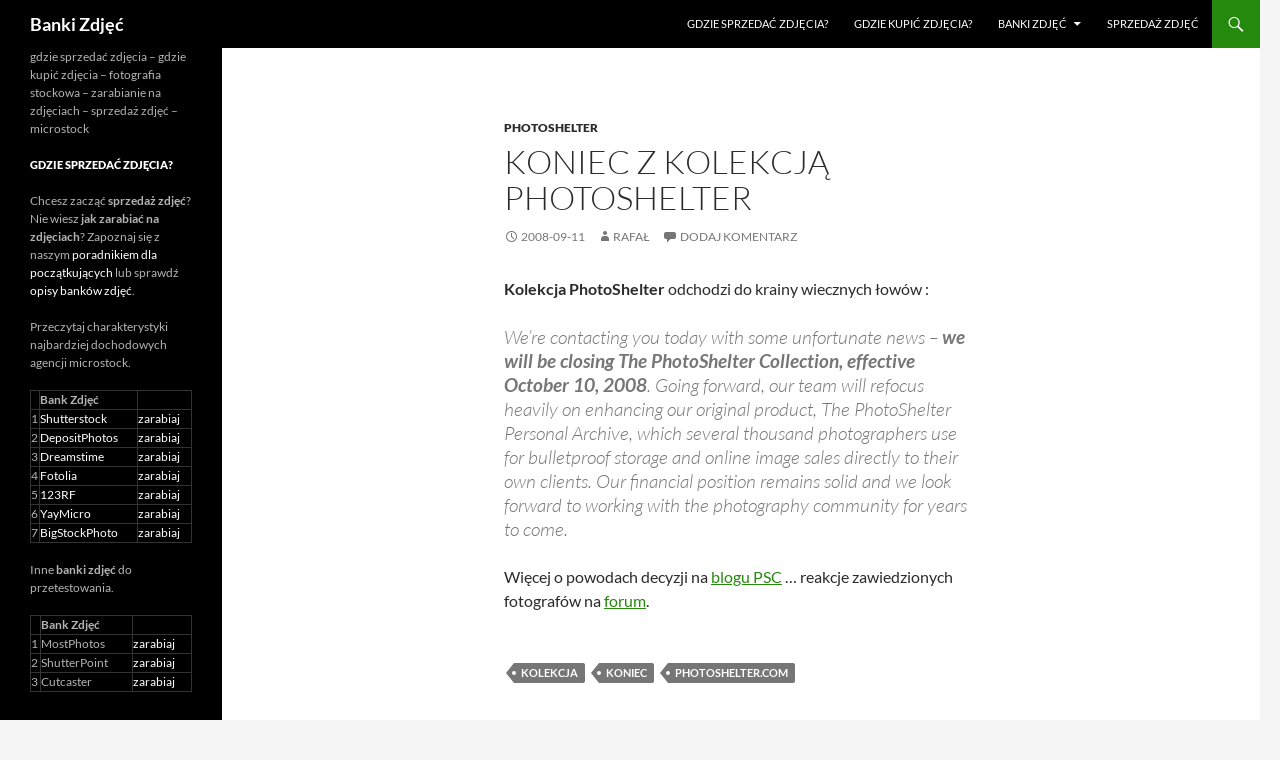

--- FILE ---
content_type: text/html; charset=UTF-8
request_url: http://www.banki-zdjec.pl/koniec-z-kolekcja-photoshelter.html
body_size: 11009
content:
<!DOCTYPE html>
<html dir="ltr" lang="pl-PL" prefix="og: https://ogp.me/ns#">
<head>
	<meta charset="UTF-8">
	<meta name="viewport" content="width=device-width, initial-scale=1.0">
	<title>Koniec z kolekcją PhotoShelter | Banki Zdjęć</title>
	<link rel="profile" href="https://gmpg.org/xfn/11">
	<link rel="pingback" href="http://www.banki-zdjec.pl/xmlrpc.php">
	
		<!-- All in One SEO 4.9.1.1 - aioseo.com -->
	<meta name="description" content="Kolekcja PhotoShelter odchodzi do krainy wiecznych łowów : We&#039;re contacting you today with some unfortunate news - we will be closing The PhotoShelter Collection, effective October 10, 2008. Going forward, our team will refocus heavily on enhancing our original product, The PhotoShelter Personal Archive, which several thousand photographers use for bulletproof storage and online image" />
	<meta name="robots" content="max-image-preview:large" />
	<meta name="author" content="Rafał"/>
	<meta name="keywords" content="kolekcja,koniec,photoshelter.com,photoshelter" />
	<link rel="canonical" href="http://www.banki-zdjec.pl/koniec-z-kolekcja-photoshelter.html" />
	<meta name="generator" content="All in One SEO (AIOSEO) 4.9.1.1" />
		<meta property="og:locale" content="pl_PL" />
		<meta property="og:site_name" content="Banki Zdjęć | gdzie sprzedać zdjęcia - gdzie kupić zdjęcia - fotografia stockowa - zarabianie na zdjęciach - sprzedaż zdjęć - microstock" />
		<meta property="og:type" content="article" />
		<meta property="og:title" content="Koniec z kolekcją PhotoShelter | Banki Zdjęć" />
		<meta property="og:description" content="Kolekcja PhotoShelter odchodzi do krainy wiecznych łowów : We&#039;re contacting you today with some unfortunate news - we will be closing The PhotoShelter Collection, effective October 10, 2008. Going forward, our team will refocus heavily on enhancing our original product, The PhotoShelter Personal Archive, which several thousand photographers use for bulletproof storage and online image" />
		<meta property="og:url" content="http://www.banki-zdjec.pl/koniec-z-kolekcja-photoshelter.html" />
		<meta property="article:published_time" content="2008-09-11T17:59:34+00:00" />
		<meta property="article:modified_time" content="2008-12-31T10:43:39+00:00" />
		<meta name="twitter:card" content="summary" />
		<meta name="twitter:title" content="Koniec z kolekcją PhotoShelter | Banki Zdjęć" />
		<meta name="twitter:description" content="Kolekcja PhotoShelter odchodzi do krainy wiecznych łowów : We&#039;re contacting you today with some unfortunate news - we will be closing The PhotoShelter Collection, effective October 10, 2008. Going forward, our team will refocus heavily on enhancing our original product, The PhotoShelter Personal Archive, which several thousand photographers use for bulletproof storage and online image" />
		<script type="application/ld+json" class="aioseo-schema">
			{"@context":"https:\/\/schema.org","@graph":[{"@type":"Article","@id":"http:\/\/www.banki-zdjec.pl\/koniec-z-kolekcja-photoshelter.html#article","name":"Koniec z kolekcj\u0105 PhotoShelter | Banki Zdj\u0119\u0107","headline":"Koniec z kolekcj\u0105 PhotoShelter","author":{"@id":"http:\/\/www.banki-zdjec.pl\/author\/rafal#author"},"publisher":{"@id":"http:\/\/www.banki-zdjec.pl\/#organization"},"datePublished":"2008-09-11T19:59:34+02:00","dateModified":"2008-12-31T11:43:39+01:00","inLanguage":"pl-PL","mainEntityOfPage":{"@id":"http:\/\/www.banki-zdjec.pl\/koniec-z-kolekcja-photoshelter.html#webpage"},"isPartOf":{"@id":"http:\/\/www.banki-zdjec.pl\/koniec-z-kolekcja-photoshelter.html#webpage"},"articleSection":"PhotoShelter, kolekcja, koniec, PhotoShelter.com"},{"@type":"BreadcrumbList","@id":"http:\/\/www.banki-zdjec.pl\/koniec-z-kolekcja-photoshelter.html#breadcrumblist","itemListElement":[{"@type":"ListItem","@id":"http:\/\/www.banki-zdjec.pl#listItem","position":1,"name":"Home","item":"http:\/\/www.banki-zdjec.pl","nextItem":{"@type":"ListItem","@id":"http:\/\/www.banki-zdjec.pl\/category\/macrostock#listItem","name":"Macrostock"}},{"@type":"ListItem","@id":"http:\/\/www.banki-zdjec.pl\/category\/macrostock#listItem","position":2,"name":"Macrostock","item":"http:\/\/www.banki-zdjec.pl\/category\/macrostock","nextItem":{"@type":"ListItem","@id":"http:\/\/www.banki-zdjec.pl\/category\/macrostock\/photoshelter#listItem","name":"PhotoShelter"},"previousItem":{"@type":"ListItem","@id":"http:\/\/www.banki-zdjec.pl#listItem","name":"Home"}},{"@type":"ListItem","@id":"http:\/\/www.banki-zdjec.pl\/category\/macrostock\/photoshelter#listItem","position":3,"name":"PhotoShelter","item":"http:\/\/www.banki-zdjec.pl\/category\/macrostock\/photoshelter","nextItem":{"@type":"ListItem","@id":"http:\/\/www.banki-zdjec.pl\/koniec-z-kolekcja-photoshelter.html#listItem","name":"Koniec z kolekcj\u0105 PhotoShelter"},"previousItem":{"@type":"ListItem","@id":"http:\/\/www.banki-zdjec.pl\/category\/macrostock#listItem","name":"Macrostock"}},{"@type":"ListItem","@id":"http:\/\/www.banki-zdjec.pl\/koniec-z-kolekcja-photoshelter.html#listItem","position":4,"name":"Koniec z kolekcj\u0105 PhotoShelter","previousItem":{"@type":"ListItem","@id":"http:\/\/www.banki-zdjec.pl\/category\/macrostock\/photoshelter#listItem","name":"PhotoShelter"}}]},{"@type":"Organization","@id":"http:\/\/www.banki-zdjec.pl\/#organization","name":"Banki Zdj\u0119\u0107","description":"gdzie sprzeda\u0107 zdj\u0119cia - gdzie kupi\u0107 zdj\u0119cia - fotografia stockowa - zarabianie na zdj\u0119ciach - sprzeda\u017c zdj\u0119\u0107 - microstock","url":"http:\/\/www.banki-zdjec.pl\/"},{"@type":"Person","@id":"http:\/\/www.banki-zdjec.pl\/author\/rafal#author","url":"http:\/\/www.banki-zdjec.pl\/author\/rafal","name":"Rafa\u0142","image":{"@type":"ImageObject","@id":"http:\/\/www.banki-zdjec.pl\/koniec-z-kolekcja-photoshelter.html#authorImage","url":"https:\/\/secure.gravatar.com\/avatar\/918cd120827039d7a9b49ddfa12b41e89ee80dadd82198d519a9bfaadc415337?s=96&d=mm&r=g","width":96,"height":96,"caption":"Rafa\u0142"}},{"@type":"WebPage","@id":"http:\/\/www.banki-zdjec.pl\/koniec-z-kolekcja-photoshelter.html#webpage","url":"http:\/\/www.banki-zdjec.pl\/koniec-z-kolekcja-photoshelter.html","name":"Koniec z kolekcj\u0105 PhotoShelter | Banki Zdj\u0119\u0107","description":"Kolekcja PhotoShelter odchodzi do krainy wiecznych \u0142ow\u00f3w : We're contacting you today with some unfortunate news - we will be closing The PhotoShelter Collection, effective October 10, 2008. Going forward, our team will refocus heavily on enhancing our original product, The PhotoShelter Personal Archive, which several thousand photographers use for bulletproof storage and online image","inLanguage":"pl-PL","isPartOf":{"@id":"http:\/\/www.banki-zdjec.pl\/#website"},"breadcrumb":{"@id":"http:\/\/www.banki-zdjec.pl\/koniec-z-kolekcja-photoshelter.html#breadcrumblist"},"author":{"@id":"http:\/\/www.banki-zdjec.pl\/author\/rafal#author"},"creator":{"@id":"http:\/\/www.banki-zdjec.pl\/author\/rafal#author"},"datePublished":"2008-09-11T19:59:34+02:00","dateModified":"2008-12-31T11:43:39+01:00"},{"@type":"WebSite","@id":"http:\/\/www.banki-zdjec.pl\/#website","url":"http:\/\/www.banki-zdjec.pl\/","name":"Banki Zdj\u0119\u0107","description":"gdzie sprzeda\u0107 zdj\u0119cia - gdzie kupi\u0107 zdj\u0119cia - fotografia stockowa - zarabianie na zdj\u0119ciach - sprzeda\u017c zdj\u0119\u0107 - microstock","inLanguage":"pl-PL","publisher":{"@id":"http:\/\/www.banki-zdjec.pl\/#organization"}}]}
		</script>
		<!-- All in One SEO -->

<link rel="alternate" type="application/rss+xml" title="Banki Zdjęć &raquo; Kanał z wpisami" href="http://www.banki-zdjec.pl/feed" />
<link rel="alternate" type="application/rss+xml" title="Banki Zdjęć &raquo; Kanał z komentarzami" href="http://www.banki-zdjec.pl/comments/feed" />
<link rel="alternate" type="application/rss+xml" title="Banki Zdjęć &raquo; Koniec z kolekcją PhotoShelter Kanał z komentarzami" href="http://www.banki-zdjec.pl/koniec-z-kolekcja-photoshelter.html/feed" />
<link rel="alternate" title="oEmbed (JSON)" type="application/json+oembed" href="http://www.banki-zdjec.pl/wp-json/oembed/1.0/embed?url=http%3A%2F%2Fwww.banki-zdjec.pl%2Fkoniec-z-kolekcja-photoshelter.html" />
<link rel="alternate" title="oEmbed (XML)" type="text/xml+oembed" href="http://www.banki-zdjec.pl/wp-json/oembed/1.0/embed?url=http%3A%2F%2Fwww.banki-zdjec.pl%2Fkoniec-z-kolekcja-photoshelter.html&#038;format=xml" />
<style id='wp-img-auto-sizes-contain-inline-css'>
img:is([sizes=auto i],[sizes^="auto," i]){contain-intrinsic-size:3000px 1500px}
/*# sourceURL=wp-img-auto-sizes-contain-inline-css */
</style>
<style id='wp-emoji-styles-inline-css'>

	img.wp-smiley, img.emoji {
		display: inline !important;
		border: none !important;
		box-shadow: none !important;
		height: 1em !important;
		width: 1em !important;
		margin: 0 0.07em !important;
		vertical-align: -0.1em !important;
		background: none !important;
		padding: 0 !important;
	}
/*# sourceURL=wp-emoji-styles-inline-css */
</style>
<style id='wp-block-library-inline-css'>
:root{--wp-block-synced-color:#7a00df;--wp-block-synced-color--rgb:122,0,223;--wp-bound-block-color:var(--wp-block-synced-color);--wp-editor-canvas-background:#ddd;--wp-admin-theme-color:#007cba;--wp-admin-theme-color--rgb:0,124,186;--wp-admin-theme-color-darker-10:#006ba1;--wp-admin-theme-color-darker-10--rgb:0,107,160.5;--wp-admin-theme-color-darker-20:#005a87;--wp-admin-theme-color-darker-20--rgb:0,90,135;--wp-admin-border-width-focus:2px}@media (min-resolution:192dpi){:root{--wp-admin-border-width-focus:1.5px}}.wp-element-button{cursor:pointer}:root .has-very-light-gray-background-color{background-color:#eee}:root .has-very-dark-gray-background-color{background-color:#313131}:root .has-very-light-gray-color{color:#eee}:root .has-very-dark-gray-color{color:#313131}:root .has-vivid-green-cyan-to-vivid-cyan-blue-gradient-background{background:linear-gradient(135deg,#00d084,#0693e3)}:root .has-purple-crush-gradient-background{background:linear-gradient(135deg,#34e2e4,#4721fb 50%,#ab1dfe)}:root .has-hazy-dawn-gradient-background{background:linear-gradient(135deg,#faaca8,#dad0ec)}:root .has-subdued-olive-gradient-background{background:linear-gradient(135deg,#fafae1,#67a671)}:root .has-atomic-cream-gradient-background{background:linear-gradient(135deg,#fdd79a,#004a59)}:root .has-nightshade-gradient-background{background:linear-gradient(135deg,#330968,#31cdcf)}:root .has-midnight-gradient-background{background:linear-gradient(135deg,#020381,#2874fc)}:root{--wp--preset--font-size--normal:16px;--wp--preset--font-size--huge:42px}.has-regular-font-size{font-size:1em}.has-larger-font-size{font-size:2.625em}.has-normal-font-size{font-size:var(--wp--preset--font-size--normal)}.has-huge-font-size{font-size:var(--wp--preset--font-size--huge)}.has-text-align-center{text-align:center}.has-text-align-left{text-align:left}.has-text-align-right{text-align:right}.has-fit-text{white-space:nowrap!important}#end-resizable-editor-section{display:none}.aligncenter{clear:both}.items-justified-left{justify-content:flex-start}.items-justified-center{justify-content:center}.items-justified-right{justify-content:flex-end}.items-justified-space-between{justify-content:space-between}.screen-reader-text{border:0;clip-path:inset(50%);height:1px;margin:-1px;overflow:hidden;padding:0;position:absolute;width:1px;word-wrap:normal!important}.screen-reader-text:focus{background-color:#ddd;clip-path:none;color:#444;display:block;font-size:1em;height:auto;left:5px;line-height:normal;padding:15px 23px 14px;text-decoration:none;top:5px;width:auto;z-index:100000}html :where(.has-border-color){border-style:solid}html :where([style*=border-top-color]){border-top-style:solid}html :where([style*=border-right-color]){border-right-style:solid}html :where([style*=border-bottom-color]){border-bottom-style:solid}html :where([style*=border-left-color]){border-left-style:solid}html :where([style*=border-width]){border-style:solid}html :where([style*=border-top-width]){border-top-style:solid}html :where([style*=border-right-width]){border-right-style:solid}html :where([style*=border-bottom-width]){border-bottom-style:solid}html :where([style*=border-left-width]){border-left-style:solid}html :where(img[class*=wp-image-]){height:auto;max-width:100%}:where(figure){margin:0 0 1em}html :where(.is-position-sticky){--wp-admin--admin-bar--position-offset:var(--wp-admin--admin-bar--height,0px)}@media screen and (max-width:600px){html :where(.is-position-sticky){--wp-admin--admin-bar--position-offset:0px}}

/*# sourceURL=wp-block-library-inline-css */
</style><style id='global-styles-inline-css'>
:root{--wp--preset--aspect-ratio--square: 1;--wp--preset--aspect-ratio--4-3: 4/3;--wp--preset--aspect-ratio--3-4: 3/4;--wp--preset--aspect-ratio--3-2: 3/2;--wp--preset--aspect-ratio--2-3: 2/3;--wp--preset--aspect-ratio--16-9: 16/9;--wp--preset--aspect-ratio--9-16: 9/16;--wp--preset--color--black: #000;--wp--preset--color--cyan-bluish-gray: #abb8c3;--wp--preset--color--white: #fff;--wp--preset--color--pale-pink: #f78da7;--wp--preset--color--vivid-red: #cf2e2e;--wp--preset--color--luminous-vivid-orange: #ff6900;--wp--preset--color--luminous-vivid-amber: #fcb900;--wp--preset--color--light-green-cyan: #7bdcb5;--wp--preset--color--vivid-green-cyan: #00d084;--wp--preset--color--pale-cyan-blue: #8ed1fc;--wp--preset--color--vivid-cyan-blue: #0693e3;--wp--preset--color--vivid-purple: #9b51e0;--wp--preset--color--green: #24890d;--wp--preset--color--dark-gray: #2b2b2b;--wp--preset--color--medium-gray: #767676;--wp--preset--color--light-gray: #f5f5f5;--wp--preset--gradient--vivid-cyan-blue-to-vivid-purple: linear-gradient(135deg,rgb(6,147,227) 0%,rgb(155,81,224) 100%);--wp--preset--gradient--light-green-cyan-to-vivid-green-cyan: linear-gradient(135deg,rgb(122,220,180) 0%,rgb(0,208,130) 100%);--wp--preset--gradient--luminous-vivid-amber-to-luminous-vivid-orange: linear-gradient(135deg,rgb(252,185,0) 0%,rgb(255,105,0) 100%);--wp--preset--gradient--luminous-vivid-orange-to-vivid-red: linear-gradient(135deg,rgb(255,105,0) 0%,rgb(207,46,46) 100%);--wp--preset--gradient--very-light-gray-to-cyan-bluish-gray: linear-gradient(135deg,rgb(238,238,238) 0%,rgb(169,184,195) 100%);--wp--preset--gradient--cool-to-warm-spectrum: linear-gradient(135deg,rgb(74,234,220) 0%,rgb(151,120,209) 20%,rgb(207,42,186) 40%,rgb(238,44,130) 60%,rgb(251,105,98) 80%,rgb(254,248,76) 100%);--wp--preset--gradient--blush-light-purple: linear-gradient(135deg,rgb(255,206,236) 0%,rgb(152,150,240) 100%);--wp--preset--gradient--blush-bordeaux: linear-gradient(135deg,rgb(254,205,165) 0%,rgb(254,45,45) 50%,rgb(107,0,62) 100%);--wp--preset--gradient--luminous-dusk: linear-gradient(135deg,rgb(255,203,112) 0%,rgb(199,81,192) 50%,rgb(65,88,208) 100%);--wp--preset--gradient--pale-ocean: linear-gradient(135deg,rgb(255,245,203) 0%,rgb(182,227,212) 50%,rgb(51,167,181) 100%);--wp--preset--gradient--electric-grass: linear-gradient(135deg,rgb(202,248,128) 0%,rgb(113,206,126) 100%);--wp--preset--gradient--midnight: linear-gradient(135deg,rgb(2,3,129) 0%,rgb(40,116,252) 100%);--wp--preset--font-size--small: 13px;--wp--preset--font-size--medium: 20px;--wp--preset--font-size--large: 36px;--wp--preset--font-size--x-large: 42px;--wp--preset--spacing--20: 0.44rem;--wp--preset--spacing--30: 0.67rem;--wp--preset--spacing--40: 1rem;--wp--preset--spacing--50: 1.5rem;--wp--preset--spacing--60: 2.25rem;--wp--preset--spacing--70: 3.38rem;--wp--preset--spacing--80: 5.06rem;--wp--preset--shadow--natural: 6px 6px 9px rgba(0, 0, 0, 0.2);--wp--preset--shadow--deep: 12px 12px 50px rgba(0, 0, 0, 0.4);--wp--preset--shadow--sharp: 6px 6px 0px rgba(0, 0, 0, 0.2);--wp--preset--shadow--outlined: 6px 6px 0px -3px rgb(255, 255, 255), 6px 6px rgb(0, 0, 0);--wp--preset--shadow--crisp: 6px 6px 0px rgb(0, 0, 0);}:where(.is-layout-flex){gap: 0.5em;}:where(.is-layout-grid){gap: 0.5em;}body .is-layout-flex{display: flex;}.is-layout-flex{flex-wrap: wrap;align-items: center;}.is-layout-flex > :is(*, div){margin: 0;}body .is-layout-grid{display: grid;}.is-layout-grid > :is(*, div){margin: 0;}:where(.wp-block-columns.is-layout-flex){gap: 2em;}:where(.wp-block-columns.is-layout-grid){gap: 2em;}:where(.wp-block-post-template.is-layout-flex){gap: 1.25em;}:where(.wp-block-post-template.is-layout-grid){gap: 1.25em;}.has-black-color{color: var(--wp--preset--color--black) !important;}.has-cyan-bluish-gray-color{color: var(--wp--preset--color--cyan-bluish-gray) !important;}.has-white-color{color: var(--wp--preset--color--white) !important;}.has-pale-pink-color{color: var(--wp--preset--color--pale-pink) !important;}.has-vivid-red-color{color: var(--wp--preset--color--vivid-red) !important;}.has-luminous-vivid-orange-color{color: var(--wp--preset--color--luminous-vivid-orange) !important;}.has-luminous-vivid-amber-color{color: var(--wp--preset--color--luminous-vivid-amber) !important;}.has-light-green-cyan-color{color: var(--wp--preset--color--light-green-cyan) !important;}.has-vivid-green-cyan-color{color: var(--wp--preset--color--vivid-green-cyan) !important;}.has-pale-cyan-blue-color{color: var(--wp--preset--color--pale-cyan-blue) !important;}.has-vivid-cyan-blue-color{color: var(--wp--preset--color--vivid-cyan-blue) !important;}.has-vivid-purple-color{color: var(--wp--preset--color--vivid-purple) !important;}.has-black-background-color{background-color: var(--wp--preset--color--black) !important;}.has-cyan-bluish-gray-background-color{background-color: var(--wp--preset--color--cyan-bluish-gray) !important;}.has-white-background-color{background-color: var(--wp--preset--color--white) !important;}.has-pale-pink-background-color{background-color: var(--wp--preset--color--pale-pink) !important;}.has-vivid-red-background-color{background-color: var(--wp--preset--color--vivid-red) !important;}.has-luminous-vivid-orange-background-color{background-color: var(--wp--preset--color--luminous-vivid-orange) !important;}.has-luminous-vivid-amber-background-color{background-color: var(--wp--preset--color--luminous-vivid-amber) !important;}.has-light-green-cyan-background-color{background-color: var(--wp--preset--color--light-green-cyan) !important;}.has-vivid-green-cyan-background-color{background-color: var(--wp--preset--color--vivid-green-cyan) !important;}.has-pale-cyan-blue-background-color{background-color: var(--wp--preset--color--pale-cyan-blue) !important;}.has-vivid-cyan-blue-background-color{background-color: var(--wp--preset--color--vivid-cyan-blue) !important;}.has-vivid-purple-background-color{background-color: var(--wp--preset--color--vivid-purple) !important;}.has-black-border-color{border-color: var(--wp--preset--color--black) !important;}.has-cyan-bluish-gray-border-color{border-color: var(--wp--preset--color--cyan-bluish-gray) !important;}.has-white-border-color{border-color: var(--wp--preset--color--white) !important;}.has-pale-pink-border-color{border-color: var(--wp--preset--color--pale-pink) !important;}.has-vivid-red-border-color{border-color: var(--wp--preset--color--vivid-red) !important;}.has-luminous-vivid-orange-border-color{border-color: var(--wp--preset--color--luminous-vivid-orange) !important;}.has-luminous-vivid-amber-border-color{border-color: var(--wp--preset--color--luminous-vivid-amber) !important;}.has-light-green-cyan-border-color{border-color: var(--wp--preset--color--light-green-cyan) !important;}.has-vivid-green-cyan-border-color{border-color: var(--wp--preset--color--vivid-green-cyan) !important;}.has-pale-cyan-blue-border-color{border-color: var(--wp--preset--color--pale-cyan-blue) !important;}.has-vivid-cyan-blue-border-color{border-color: var(--wp--preset--color--vivid-cyan-blue) !important;}.has-vivid-purple-border-color{border-color: var(--wp--preset--color--vivid-purple) !important;}.has-vivid-cyan-blue-to-vivid-purple-gradient-background{background: var(--wp--preset--gradient--vivid-cyan-blue-to-vivid-purple) !important;}.has-light-green-cyan-to-vivid-green-cyan-gradient-background{background: var(--wp--preset--gradient--light-green-cyan-to-vivid-green-cyan) !important;}.has-luminous-vivid-amber-to-luminous-vivid-orange-gradient-background{background: var(--wp--preset--gradient--luminous-vivid-amber-to-luminous-vivid-orange) !important;}.has-luminous-vivid-orange-to-vivid-red-gradient-background{background: var(--wp--preset--gradient--luminous-vivid-orange-to-vivid-red) !important;}.has-very-light-gray-to-cyan-bluish-gray-gradient-background{background: var(--wp--preset--gradient--very-light-gray-to-cyan-bluish-gray) !important;}.has-cool-to-warm-spectrum-gradient-background{background: var(--wp--preset--gradient--cool-to-warm-spectrum) !important;}.has-blush-light-purple-gradient-background{background: var(--wp--preset--gradient--blush-light-purple) !important;}.has-blush-bordeaux-gradient-background{background: var(--wp--preset--gradient--blush-bordeaux) !important;}.has-luminous-dusk-gradient-background{background: var(--wp--preset--gradient--luminous-dusk) !important;}.has-pale-ocean-gradient-background{background: var(--wp--preset--gradient--pale-ocean) !important;}.has-electric-grass-gradient-background{background: var(--wp--preset--gradient--electric-grass) !important;}.has-midnight-gradient-background{background: var(--wp--preset--gradient--midnight) !important;}.has-small-font-size{font-size: var(--wp--preset--font-size--small) !important;}.has-medium-font-size{font-size: var(--wp--preset--font-size--medium) !important;}.has-large-font-size{font-size: var(--wp--preset--font-size--large) !important;}.has-x-large-font-size{font-size: var(--wp--preset--font-size--x-large) !important;}
/*# sourceURL=global-styles-inline-css */
</style>

<style id='classic-theme-styles-inline-css'>
/*! This file is auto-generated */
.wp-block-button__link{color:#fff;background-color:#32373c;border-radius:9999px;box-shadow:none;text-decoration:none;padding:calc(.667em + 2px) calc(1.333em + 2px);font-size:1.125em}.wp-block-file__button{background:#32373c;color:#fff;text-decoration:none}
/*# sourceURL=/wp-includes/css/classic-themes.min.css */
</style>
<link rel='stylesheet' id='contact-form-7-css' href='http://www.banki-zdjec.pl/wp-content/plugins/contact-form-7/includes/css/styles.css?ver=6.1.4' media='all' />
<link rel='stylesheet' id='twentyfourteen-lato-css' href='http://www.banki-zdjec.pl/wp-content/themes/twentyfourteen/fonts/font-lato.css?ver=20230328' media='all' />
<link rel='stylesheet' id='genericons-css' href='http://www.banki-zdjec.pl/wp-content/themes/twentyfourteen/genericons/genericons.css?ver=20251101' media='all' />
<link rel='stylesheet' id='twentyfourteen-style-css' href='http://www.banki-zdjec.pl/wp-content/themes/twentyfourteen/style.css?ver=20251202' media='all' />
<link rel='stylesheet' id='twentyfourteen-block-style-css' href='http://www.banki-zdjec.pl/wp-content/themes/twentyfourteen/css/blocks.css?ver=20250715' media='all' />
<script src="http://www.banki-zdjec.pl/wp-includes/js/jquery/jquery.min.js?ver=3.7.1" id="jquery-core-js"></script>
<script src="http://www.banki-zdjec.pl/wp-includes/js/jquery/jquery-migrate.min.js?ver=3.4.1" id="jquery-migrate-js"></script>
<script src="http://www.banki-zdjec.pl/wp-content/themes/twentyfourteen/js/functions.js?ver=20250729" id="twentyfourteen-script-js" defer data-wp-strategy="defer"></script>
<link rel="https://api.w.org/" href="http://www.banki-zdjec.pl/wp-json/" /><link rel="alternate" title="JSON" type="application/json" href="http://www.banki-zdjec.pl/wp-json/wp/v2/posts/319" /><link rel="EditURI" type="application/rsd+xml" title="RSD" href="http://www.banki-zdjec.pl/xmlrpc.php?rsd" />
<meta name="generator" content="WordPress 6.9" />
<link rel='shortlink' href='http://www.banki-zdjec.pl/?p=319' />
</head>

<body class="wp-singular post-template-default single single-post postid-319 single-format-standard wp-embed-responsive wp-theme-twentyfourteen group-blog masthead-fixed full-width singular">
<a class="screen-reader-text skip-link" href="#content">
	Przejdź do treści</a>
<div id="page" class="hfeed site">
		
	<header id="masthead" class="site-header">
		<div class="header-main">
							<h1 class="site-title"><a href="http://www.banki-zdjec.pl/" rel="home" >Banki Zdjęć</a></h1>
			
			<div class="search-toggle">
				<a href="#search-container" class="screen-reader-text" aria-expanded="false" aria-controls="search-container">
					Szukaj				</a>
			</div>

			<nav id="primary-navigation" class="site-navigation primary-navigation">
				<button class="menu-toggle">Menu główne</button>
				<div class="menu-top-container"><ul id="primary-menu" class="nav-menu"><li id="menu-item-2908" class="menu-item menu-item-type-custom menu-item-object-custom menu-item-2908"><a href="http://www.banki-zdjec.pl/jak-zaczac-sprzedaz-fotografii-w-bankach-zdjec.html">Gdzie sprzedać zdjęcia?</a></li>
<li id="menu-item-2909" class="menu-item menu-item-type-custom menu-item-object-custom menu-item-2909"><a href="http://www.banki-zdjec.pl/gdzie-kupic-najlepsze-zdjecia.html">Gdzie kupić zdjęcia?</a></li>
<li id="menu-item-2913" class="menu-item menu-item-type-custom menu-item-object-custom menu-item-has-children menu-item-2913"><a href="http://www.banki-zdjec.pl/tag/opisy-bankow-zdjec">Banki Zdjęć</a>
<ul class="sub-menu">
	<li id="menu-item-2930" class="menu-item menu-item-type-custom menu-item-object-custom menu-item-2930"><a href="http://www.banki-zdjec.pl/shutterstock.html">Shutterstock</a></li>
	<li id="menu-item-2931" class="menu-item menu-item-type-custom menu-item-object-custom menu-item-2931"><a href="http://www.banki-zdjec.pl/depositphotos.html">Depositphotos</a></li>
	<li id="menu-item-2932" class="menu-item menu-item-type-custom menu-item-object-custom menu-item-2932"><a href="http://www.banki-zdjec.pl/dreamstime-jeden-z-trzech.html">Dreamstime</a></li>
	<li id="menu-item-2933" class="menu-item menu-item-type-custom menu-item-object-custom menu-item-2933"><a href="http://www.banki-zdjec.pl/fotolia-na-poczatek.html">Fotolia</a></li>
	<li id="menu-item-2934" class="menu-item menu-item-type-custom menu-item-object-custom menu-item-2934"><a href="http://www.banki-zdjec.pl/istockphoto-najciekawszy-serwis.html">iStockphoto</a></li>
</ul>
</li>
<li id="menu-item-2911" class="menu-item menu-item-type-post_type menu-item-object-page menu-item-2911"><a href="http://www.banki-zdjec.pl/sprzedaz-zdjec">Sprzedaż zdjęć</a></li>
</ul></div>			</nav>
		</div>

		<div id="search-container" class="search-box-wrapper hide">
			<div class="search-box">
				<form role="search" method="get" class="search-form" action="http://www.banki-zdjec.pl/">
				<label>
					<span class="screen-reader-text">Szukaj:</span>
					<input type="search" class="search-field" placeholder="Szukaj &hellip;" value="" name="s" />
				</label>
				<input type="submit" class="search-submit" value="Szukaj" />
			</form>			</div>
		</div>
	</header><!-- #masthead -->

	<div id="main" class="site-main">

	<div id="primary" class="content-area">
		<div id="content" class="site-content" role="main">
			
<article id="post-319" class="post-319 post type-post status-publish format-standard hentry category-photoshelter tag-kolekcja tag-koniec tag-photoshelter-com">
	
	<header class="entry-header">
				<div class="entry-meta">
			<span class="cat-links"><a href="http://www.banki-zdjec.pl/category/macrostock/photoshelter" rel="category tag">PhotoShelter</a></span>
		</div>
			<h1 class="entry-title">Koniec z kolekcją PhotoShelter</h1>
		<div class="entry-meta">
			<span class="entry-date"><a href="http://www.banki-zdjec.pl/koniec-z-kolekcja-photoshelter.html" rel="bookmark"><time class="entry-date" datetime="2008-09-11T19:59:34+02:00">2008-09-11</time></a></span> <span class="byline"><span class="author vcard"><a class="url fn n" href="http://www.banki-zdjec.pl/author/rafal" rel="author">Rafał</a></span></span>			<span class="comments-link"><a href="http://www.banki-zdjec.pl/koniec-z-kolekcja-photoshelter.html#respond">Dodaj komentarz</a></span>
						</div><!-- .entry-meta -->
	</header><!-- .entry-header -->

		<div class="entry-content">
		<p><strong>Kolekcja PhotoShelter </strong>odchodzi do krainy wiecznych łowów :</p>
<blockquote><p><span style="font-style: italic;">We&#8217;re contacting you today with some unfortunate news &#8211; <span style="font-weight: bold;">we will be closing The PhotoShelter Collection, effective October 10, 2008</span>. Going forward, our team will refocus heavily on enhancing our original product, The PhotoShelter Personal Archive, which several thousand photographers use for bulletproof storage and online image sales directly to their own clients. Our financial position remains solid and we look forward to working with the photography community for years to come.</span></p></blockquote>
<p>Więcej o powodach decyzji na <a rel="nofollow" href="http://blog.photoshelter.com/corp/2008/09/a-difficult-decision-and-refoc.html">blogu PSC</a> &#8230; reakcje zawiedzionych fotografów na <a href="http://stock-board.info/photoshelter-collection-closing-t-915.html" target="_blank">forum</a>.</p>
	</div><!-- .entry-content -->
	
	<footer class="entry-meta"><span class="tag-links"><a href="http://www.banki-zdjec.pl/tag/kolekcja" rel="tag">kolekcja</a><a href="http://www.banki-zdjec.pl/tag/koniec" rel="tag">koniec</a><a href="http://www.banki-zdjec.pl/tag/photoshelter-com" rel="tag">PhotoShelter.com</a></span></footer></article><!-- #post-319 -->
		<nav class="navigation post-navigation">
		<h1 class="screen-reader-text">
			Nawigacja wpisu		</h1>
		<div class="nav-links">
			<a href="http://www.banki-zdjec.pl/60-milionow-sciagnietych-zdjec-na-shutterstock.html" rel="prev"><span class="meta-nav">Poprzedni wpis</span>60 milionów ściągniętych zdjęć na ShutterStock</a><a href="http://www.banki-zdjec.pl/ptaki-i-lamparty.html" rel="next"><span class="meta-nav">Następny wpis</span>Ptaki i lamparty</a>			</div><!-- .nav-links -->
		</nav><!-- .navigation -->
		
<div id="comments" class="comments-area">

	
		<div id="respond" class="comment-respond">
		<h3 id="reply-title" class="comment-reply-title">Dodaj komentarz</h3><form action="http://www.banki-zdjec.pl/wp-comments-post.php" method="post" id="commentform" class="comment-form"><p class="comment-notes"><span id="email-notes">Twój adres e-mail nie zostanie opublikowany.</span> <span class="required-field-message">Wymagane pola są oznaczone <span class="required">*</span></span></p><p class="comment-form-comment"><label for="comment">Komentarz <span class="required">*</span></label> <textarea id="comment" name="comment" cols="45" rows="8" maxlength="65525" required></textarea></p><p class="comment-form-author"><label for="author">Nazwa <span class="required">*</span></label> <input id="author" name="author" type="text" value="" size="30" maxlength="245" autocomplete="name" required /></p>
<p class="comment-form-email"><label for="email">Adres e-mail <span class="required">*</span></label> <input id="email" name="email" type="email" value="" size="30" maxlength="100" aria-describedby="email-notes" autocomplete="email" required /></p>
<p class="comment-form-url"><label for="url">Witryna internetowa</label> <input id="url" name="url" type="url" value="" size="30" maxlength="200" autocomplete="url" /></p>
<p class="form-submit"><input name="submit" type="submit" id="submit" class="submit" value="Komentarz wpisu" /> <input type='hidden' name='comment_post_ID' value='319' id='comment_post_ID' />
<input type='hidden' name='comment_parent' id='comment_parent' value='0' />
</p><p style="display: none;"><input type="hidden" id="akismet_comment_nonce" name="akismet_comment_nonce" value="6a5e80b669" /></p><p style="display: none !important;" class="akismet-fields-container" data-prefix="ak_"><label>&#916;<textarea name="ak_hp_textarea" cols="45" rows="8" maxlength="100"></textarea></label><input type="hidden" id="ak_js_1" name="ak_js" value="66"/><script>document.getElementById( "ak_js_1" ).setAttribute( "value", ( new Date() ).getTime() );</script></p></form>	</div><!-- #respond -->
	
</div><!-- #comments -->
		</div><!-- #content -->
	</div><!-- #primary -->

<div id="secondary">
		<h2 class="site-description">gdzie sprzedać zdjęcia &#8211; gdzie kupić zdjęcia &#8211; fotografia stockowa &#8211; zarabianie na zdjęciach &#8211; sprzedaż zdjęć &#8211; microstock</h2>
	
	
		<div id="primary-sidebar" class="primary-sidebar widget-area" role="complementary">
		<aside id="text-9" class="widget widget_text"><h1 class="widget-title">Gdzie sprzedać zdjęcia?</h1>			<div class="textwidget">					<p>Chcesz zacząć <strong>sprzedaż zdjęć</strong>? Nie wiesz <strong>jak zarabiać na zdjęciach</strong>? Zapoznaj się z naszym <a href="/jak-zaczac-sprzedaz-fotografii-w-bankach-zdjec.html" title="gdzie sprzedać zdjęcia">poradnikiem dla początkujących</a> lub sprawdź <a href="/tag/opisy-bankow-zdjec" title="opisy banków zdjęć">opisy banków zdjęć</a>.</p>
					<p>Przeczytaj charakterystyki najbardziej dochodowych agencji <stropng>microstock</stropng>.</p>
    				
    				<table class="table table-striped">
    				<thead>
    					<th>&nbsp;</th>
    					<th>Bank Zdjęć</th>
    					<th>&nbsp;</th>
    				</thead>
    				<tbody>
    					<tr>
    						<td>1</td>
    						<td><a class="lshutterstock" href="/shutterstock-najlepszy-bank-zdjec.html" title="Shutterstock - prawdopodobnie najlepszy bank zdjęć">Shutterstock</a></td>
    						<td><a target="_blank" href="/go/shutterstock.html" class="btn btn-mini">zarabiaj <i class="icon-share-alt"></i></a></td>
    					</tr>
    					<tr>
    						<td>2</td>
    						<td><a class="ldepositphotos" href="/depositphotos.html" title="depositphotos">DepositPhotos</a></td>
    						<td><a target="_blank" href="/go/depositphotos.html" class="btn btn-mini">zarabiaj <i class="icon-share-alt"></i></a></td>
    					</tr>
    					<tr>
    						<td>3</td>
    						<td><a class="ldreamstime" href="/dreamstime-jeden-z-trzech.html" title="Dreamstime - bank zdjęć">Dreamstime</a></td>
    						<td><a target="_blank" href="/go/dreamstime.html" class="btn btn-mini">zarabiaj <i class="icon-share-alt"></i></a></td>
    					</tr>
    					<tr>
    						<td>4</td>
    						<td><a class="lfotolia" href="/fotolia-na-poczatek.html" title="Fotolia - bank zdjęć na początek">Fotolia</a></td>
    						<td><a target="_blank" href="/go/fotolia.html" class="btn btn-mini">zarabiaj <i class="icon-share-alt"></i></a></td>
    					</tr>
    					<tr>
    						<td>5</td>
    						<td><a class="l123rf" href="/123-royalty-free.html" title="123RF - tanie zdjęcia bank zdjęć">123RF</a></td>
    						<td><a target="_blank" href="/go/123rf.html" class="btn btn-mini">zarabiaj <i class="icon-share-alt"></i></a></td>
    					</tr>
    					<tr>
    						<td>6</td>
    						<td><a class="lyaymicro" href="/yay-micro-w-czerwcu-rusza-nowy-bank-zdjec.html" title="Yay Micro - bank zdjęć">YayMicro</a></td>
    						<td><a target="_blank" href="/go/yaymicro.html" class="btn btn-mini">zarabiaj <i class="icon-share-alt"></i></a></td>
    					</tr>
    					<tr>
    						<td>7</td>
    						<td><a class="lbigstockphoto" href="/bigstockphoto.html" title="BigStockPhoto - bank zdjęć">BigStockPhoto</a></td>
    						<td><a target="_blank" href="/go/bigstockphoto.html" class="btn btn-mini">zarabiaj <i class="icon-share-alt"></i></a></td>
    					</tr>
    				</tbody>
    				</table>				
					<p>Inne <strong>banki zdjęć</strong> do przetestowania.</p>
    				<table class="table table-striped">
    				<thead>
    					<th>&nbsp;</th>
    					<th>Bank Zdjęć</th>
    					<th>&nbsp;</th>
    				</thead>
    				<tbody>
    					<tr>
    						<td>1</td>
    						<td>MostPhotos</td>
    						<td><a target="_blank" href="/go/mostphotos.html" class="btn btn-mini">zarabiaj <i class="icon-share-alt"></i></a></td>
    					</tr>
    					<tr>
    						<td>2</td>
    						<td>ShutterPoint</td>
    						<td><a target="_blank" href="/go/shutterpoint.html" class="btn btn-mini">zarabiaj <i class="icon-share-alt"></i></a></td>
    					</tr>
    					<tr>
    						<td>3</td>
    						<td>Cutcaster</td>
    						<td><a target="_blank" href="/go/cutcaster.html" class="btn btn-mini">zarabiaj <i class="icon-share-alt"></i></a></td>
    					</tr>
    				</tbody>
    				</table>	</div>
		</aside><aside id="text-10" class="widget widget_text"><h1 class="widget-title">Gdzie kupić zdjęcia?</h1>			<div class="textwidget"><p>Jeśli nie wiesz <a href="/gdzie-kupic-najlepsze-zdjecia.html" title="gdzie kupić zdjęcia">gdzie kupić zdjęcia</a> to zapoznaj się z naszym <a href="/gdzie-kupic-najlepsze-zdjecia.html" title="sprzedaż tanich zdjęć">poradnikiem dla kupujących</a>, możesz też na bieżąco śledzić promocje w specjalnym dziale <a href="/category/wiadomosci/dla-kupujacych" title="dla kupujących zdjęcia">Dla kupujących</a>.</p>
					<p>Tutaj kupisz zdjęcia do projektów.</p>
    				<table class="table table-striped">
    				<thead>
    					<th>#</th>
    					<th>Bank Zdjęć</th>
    					<th>&nbsp;</th>
    				</thead>
    				<tbody>
    					<tr>
    						<td>1</td>
    						<td><a class="lshutterstock" href="/shutterstock-najlepszy-bank-zdjec.html" title="Shutterstock - prawdopodobnie najlepszy bank zdjęć">Shutterstock</a></td>
    						<td><a target="_blank" href="/sprzedaz/shutterstock.html" class="btn btn-mini">kup zdjęcia <i class="icon-shopping-cart"></i></a></td>
    					</tr>
    					<tr>
    						<td>2</td>
    						<td><a class="listockphoto" title="iStockphoto - najciekawszy bank zdjęć" href="/istockphoto-najciekawszy-serwis.html">iStockphoto</a></td>
    						<td><a target="_blank" href="/go/istockphoto.html" class="btn btn-mini">kup zdjęcia <i class="icon-shopping-cart"></i></a></td>
    					</tr>
    				</tbody>
    				</table>	</div>
		</aside>	</div><!-- #primary-sidebar -->
	</div><!-- #secondary -->

		</div><!-- #main -->

		<footer id="colophon" class="site-footer">

			
			<div class="site-info">
												<a href="https://pl.wordpress.org/" class="imprint">
					Dumnie wspierane przez WordPress				</a>
			</div><!-- .site-info -->
		</footer><!-- #colophon -->
	</div><!-- #page -->

	<script type="speculationrules">
{"prefetch":[{"source":"document","where":{"and":[{"href_matches":"/*"},{"not":{"href_matches":["/wp-*.php","/wp-admin/*","/wp-content/uploads/*","/wp-content/*","/wp-content/plugins/*","/wp-content/themes/twentyfourteen/*","/*\\?(.+)"]}},{"not":{"selector_matches":"a[rel~=\"nofollow\"]"}},{"not":{"selector_matches":".no-prefetch, .no-prefetch a"}}]},"eagerness":"conservative"}]}
</script>
<script type="module" src="http://www.banki-zdjec.pl/wp-content/plugins/all-in-one-seo-pack/dist/Lite/assets/table-of-contents.95d0dfce.js?ver=4.9.1.1" id="aioseo/js/src/vue/standalone/blocks/table-of-contents/frontend.js-js"></script>
<script src="http://www.banki-zdjec.pl/wp-includes/js/dist/hooks.min.js?ver=dd5603f07f9220ed27f1" id="wp-hooks-js"></script>
<script src="http://www.banki-zdjec.pl/wp-includes/js/dist/i18n.min.js?ver=c26c3dc7bed366793375" id="wp-i18n-js"></script>
<script id="wp-i18n-js-after">
wp.i18n.setLocaleData( { 'text direction\u0004ltr': [ 'ltr' ] } );
//# sourceURL=wp-i18n-js-after
</script>
<script src="http://www.banki-zdjec.pl/wp-content/plugins/contact-form-7/includes/swv/js/index.js?ver=6.1.4" id="swv-js"></script>
<script id="contact-form-7-js-translations">
( function( domain, translations ) {
	var localeData = translations.locale_data[ domain ] || translations.locale_data.messages;
	localeData[""].domain = domain;
	wp.i18n.setLocaleData( localeData, domain );
} )( "contact-form-7", {"translation-revision-date":"2025-10-29 10:26:34+0000","generator":"GlotPress\/4.0.3","domain":"messages","locale_data":{"messages":{"":{"domain":"messages","plural-forms":"nplurals=3; plural=(n == 1) ? 0 : ((n % 10 >= 2 && n % 10 <= 4 && (n % 100 < 12 || n % 100 > 14)) ? 1 : 2);","lang":"pl"},"This contact form is placed in the wrong place.":["Ten formularz kontaktowy zosta\u0142 umieszczony w niew\u0142a\u015bciwym miejscu."],"Error:":["B\u0142\u0105d:"]}},"comment":{"reference":"includes\/js\/index.js"}} );
//# sourceURL=contact-form-7-js-translations
</script>
<script id="contact-form-7-js-before">
var wpcf7 = {
    "api": {
        "root": "http:\/\/www.banki-zdjec.pl\/wp-json\/",
        "namespace": "contact-form-7\/v1"
    },
    "cached": 1
};
//# sourceURL=contact-form-7-js-before
</script>
<script src="http://www.banki-zdjec.pl/wp-content/plugins/contact-form-7/includes/js/index.js?ver=6.1.4" id="contact-form-7-js"></script>
<script id="wp-postviews-cache-js-extra">
var viewsCacheL10n = {"admin_ajax_url":"http://www.banki-zdjec.pl/wp-admin/admin-ajax.php","nonce":"972d4e3b34","post_id":"319"};
//# sourceURL=wp-postviews-cache-js-extra
</script>
<script src="http://www.banki-zdjec.pl/wp-content/plugins/wp-postviews/postviews-cache.js?ver=1.78" id="wp-postviews-cache-js"></script>
<script defer src="http://www.banki-zdjec.pl/wp-content/plugins/akismet/_inc/akismet-frontend.js?ver=1764860056" id="akismet-frontend-js"></script>
<script id="wp-emoji-settings" type="application/json">
{"baseUrl":"https://s.w.org/images/core/emoji/17.0.2/72x72/","ext":".png","svgUrl":"https://s.w.org/images/core/emoji/17.0.2/svg/","svgExt":".svg","source":{"concatemoji":"http://www.banki-zdjec.pl/wp-includes/js/wp-emoji-release.min.js?ver=6.9"}}
</script>
<script type="module">
/*! This file is auto-generated */
const a=JSON.parse(document.getElementById("wp-emoji-settings").textContent),o=(window._wpemojiSettings=a,"wpEmojiSettingsSupports"),s=["flag","emoji"];function i(e){try{var t={supportTests:e,timestamp:(new Date).valueOf()};sessionStorage.setItem(o,JSON.stringify(t))}catch(e){}}function c(e,t,n){e.clearRect(0,0,e.canvas.width,e.canvas.height),e.fillText(t,0,0);t=new Uint32Array(e.getImageData(0,0,e.canvas.width,e.canvas.height).data);e.clearRect(0,0,e.canvas.width,e.canvas.height),e.fillText(n,0,0);const a=new Uint32Array(e.getImageData(0,0,e.canvas.width,e.canvas.height).data);return t.every((e,t)=>e===a[t])}function p(e,t){e.clearRect(0,0,e.canvas.width,e.canvas.height),e.fillText(t,0,0);var n=e.getImageData(16,16,1,1);for(let e=0;e<n.data.length;e++)if(0!==n.data[e])return!1;return!0}function u(e,t,n,a){switch(t){case"flag":return n(e,"\ud83c\udff3\ufe0f\u200d\u26a7\ufe0f","\ud83c\udff3\ufe0f\u200b\u26a7\ufe0f")?!1:!n(e,"\ud83c\udde8\ud83c\uddf6","\ud83c\udde8\u200b\ud83c\uddf6")&&!n(e,"\ud83c\udff4\udb40\udc67\udb40\udc62\udb40\udc65\udb40\udc6e\udb40\udc67\udb40\udc7f","\ud83c\udff4\u200b\udb40\udc67\u200b\udb40\udc62\u200b\udb40\udc65\u200b\udb40\udc6e\u200b\udb40\udc67\u200b\udb40\udc7f");case"emoji":return!a(e,"\ud83e\u1fac8")}return!1}function f(e,t,n,a){let r;const o=(r="undefined"!=typeof WorkerGlobalScope&&self instanceof WorkerGlobalScope?new OffscreenCanvas(300,150):document.createElement("canvas")).getContext("2d",{willReadFrequently:!0}),s=(o.textBaseline="top",o.font="600 32px Arial",{});return e.forEach(e=>{s[e]=t(o,e,n,a)}),s}function r(e){var t=document.createElement("script");t.src=e,t.defer=!0,document.head.appendChild(t)}a.supports={everything:!0,everythingExceptFlag:!0},new Promise(t=>{let n=function(){try{var e=JSON.parse(sessionStorage.getItem(o));if("object"==typeof e&&"number"==typeof e.timestamp&&(new Date).valueOf()<e.timestamp+604800&&"object"==typeof e.supportTests)return e.supportTests}catch(e){}return null}();if(!n){if("undefined"!=typeof Worker&&"undefined"!=typeof OffscreenCanvas&&"undefined"!=typeof URL&&URL.createObjectURL&&"undefined"!=typeof Blob)try{var e="postMessage("+f.toString()+"("+[JSON.stringify(s),u.toString(),c.toString(),p.toString()].join(",")+"));",a=new Blob([e],{type:"text/javascript"});const r=new Worker(URL.createObjectURL(a),{name:"wpTestEmojiSupports"});return void(r.onmessage=e=>{i(n=e.data),r.terminate(),t(n)})}catch(e){}i(n=f(s,u,c,p))}t(n)}).then(e=>{for(const n in e)a.supports[n]=e[n],a.supports.everything=a.supports.everything&&a.supports[n],"flag"!==n&&(a.supports.everythingExceptFlag=a.supports.everythingExceptFlag&&a.supports[n]);var t;a.supports.everythingExceptFlag=a.supports.everythingExceptFlag&&!a.supports.flag,a.supports.everything||((t=a.source||{}).concatemoji?r(t.concatemoji):t.wpemoji&&t.twemoji&&(r(t.twemoji),r(t.wpemoji)))});
//# sourceURL=http://www.banki-zdjec.pl/wp-includes/js/wp-emoji-loader.min.js
</script>
</body>
</html>